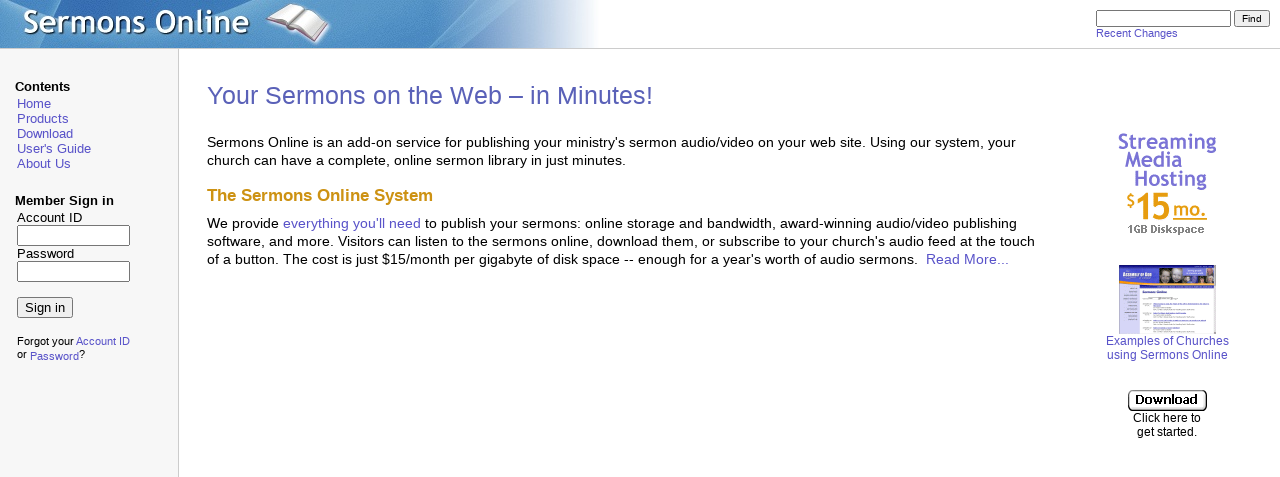

--- FILE ---
content_type: text/html; charset=ISO-8859-1;
request_url: https://www.sermonsonline.com/
body_size: 2662
content:
<!DOCTYPE html 
    PUBLIC "-//W3C//DTD XHTML 1.0 Transitional//EN" 
    "http://www.w3.org/TR/xhtml1/DTD/xhtml1-transitional.dtd">
<html>
<head>
  <title>Sermons Online | Main / Your Sermons on the Web – in Minutes!</title>
  <meta http-equiv='Content-Style-Type' content='text/css' />
  <link rel='stylesheet' href='https://www.sermonsonline.com/main/pub/skins/sermonsonline/pmwiki.css' type='text/css' />
  <!--HeaderText--><style type='text/css'><!--
  ul, ol, pre, dl, p { margin-top:0px; margin-bottom:0px; }
  code.escaped { white-space: nowrap; }
  .vspace { margin-top:1.33em; }
  .indent { margin-left:40px; }
  .outdent { margin-left:40px; text-indent:-40px; }
  a.createlinktext { text-decoration:none; border-bottom:1px dotted gray; }
  a.createlink { text-decoration:none; position:relative; top:-0.5em;
    font-weight:bold; font-size:smaller; border-bottom:none; }
  img { border:0px; }
  
span.anchor {
	float: left;
	font-size: 10px;
	margin-left: -10px;
	width: 10px;
    position:relative; top:-0.1em;
	text-align: center;
}
span.anchor a { text-decoration: none; }
span.anchor a:hover { text-decoration: underline; }
ol.toc { text-indent:-20px; list-style: none; }
ol.toc ol.toc { text-indent:-40px; }
div.tocfloat { font-size: smaller; margin-bottom: 10px;
    border-top: 1px dotted #555555; border-bottom: 1px dotted #555555;
    padding-top: 5px; padding-bottom: 5px; 
    width: 38%; float: right; margin-left: 10px; clear: right;
    margin-right:-13px; padding-right: 13px; padding-left: 13px;
    background-color: #eeeeee; }
div.toc { font-size: smaller; 
    padding: 4px; border: 1px dotted #cccccc;
    background: #f7f7f7;
    margin-bottom: 10px; }.editconflict { color:green; 
  font-style:italic; margin-top:1.33em; margin-bottom:1.33em; }

  table.markup { border:2px dotted #ccf; width:90%; }
  td.markup1, td.markup2 { padding-left:10px; padding-right:10px; }
  table.vert td.markup1 { border-bottom:1px solid #ccf; }
  table.horiz td.markup1 { width:23em; border-right:1px solid #ccf; }
  table.markup caption { text-align:left; }
  div.faq p, div.faq pre { margin-left:2em; }
  div.faq p.question { margin:1em 0 0.75em 0; font-weight:bold; }
  div.faqtoc div.faq * { display:none; }
  div.faqtoc div.faq p.question 
    { display:block; font-weight:normal; margin:0.5em 0 0.5em 20px; line-height:normal; }
  div.faqtoc div.faq p.question * { display:inline; }
   
    .frame 
      { border:1px solid #cccccc; padding:4px; background-color:#f9f9f9; }
    .lfloat { float:left; margin-right:0.5em; }
    .rfloat { float:right; margin-left:0.5em; }
a.varlink { text-decoration:none; }

--></style><script type="text/javascript">
function toggle(obj) {
    var elstyle = document.getElementById(obj).style;
    var text    = document.getElementById(obj + "tog");
    if (elstyle.display == 'none') {
        elstyle.display = 'block';
        text.innerHTML = "hide";
    } else {
        elstyle.display = 'none';
        text.innerHTML = "show";
    }
}
</script>  <meta name='robots' content='index,follow' />
<meta name='keywords' content='sermons, sermons online, video, audio, multimedia, online, publishing, cd' />

</head>
<body>
<!--PageHeaderFmt-->
<div id='wikilogo'><a href='https://www.sermonsonline.com/default.php'><img src='https://www.sermonsonline.com/logo.jpg' alt='Sermons Online' border='0' /></a></div>
<div id='wikihead'>
	<form action='https://www.sermonsonline.com/default.php'>
		<input type='hidden' name='n' value='Main.HomePage' />
		<input type='hidden' name='action' value='search' />
		<input type='text' name='q' value='' class='inputbox searchbox' />
		<input type='submit' class='inputbutton searchbutton' value='Find' />
		<div id='stdtopnav' class='nav'>
			<ul><li><a accesskey='c'  class='wikilink' href='https://www.sermonsonline.com/default.php?n=Main.RecentChanges'>Recent Changes</a>
</li></ul>

		</div>
	</form>
</div>
<!--/PageHeaderFmt-->
  <table id='wikimid' width='100%' cellspacing='0' cellpadding='0'><tr>
<!--PageLeftFmt-->
      <td id='wikileft' valign='top'>
        <p class='sidehead'>Contents
</p><ul><li><a class='selflink' href='https://www.sermonsonline.com/default.php?n=Main.HomePage'>Home</a>
</li><li><a class='wikilink' href='https://www.sermonsonline.com/default.php?n=Main.Products'>Products</a>
</li><li><a class='wikilink' href='https://www.sermonsonline.com/default.php?n=Main.Download'>Download</a>
</li><li><a class='wikilink' href='https://www.sermonsonline.com/default.php?n=UserGuide.UserGuide'>User's Guide</a>
</li><li><a class='wikilink' href='https://www.sermonsonline.com/default.php?n=Main.AboutUs'>About Us</a>
</li></ul><p class='vspace sidehead'>Member Sign in
</p><form action='https://www.sermonsonline.com/admin.htm' method='GET'>
<ul><li>Account ID<br /><input type='text' name='sermonsite_custid' class='inputbox' size='12' />
</li><li>Password<br /><input type='password' name='sermonsite_pid' class='inputbox' size='12' /><br /><br /><input type='submit' name='submit' value='Sign in' class='inputbutton' /><br /><br /><span style='font-size:83%'>Forgot your <a class='urllink' href='https://www.sermonsonline.com/admin.htm?sermonsite_action=recover_custid&amp;sermonsite_selection=get_page1' rel='nofollow'>Account ID</a><br />or <a class='urllink' href='https://www.sermonsonline.com/admin.htm?sermonsite_custid=nhpca&amp;submit=Login&amp;sermonsite_action=recover_password&amp;sermonsite_selection=get_page1' rel='nofollow'>Password</a>?</span>
</li></ul></form>
<p class='vspace'>
</p>
</td>
<!--/PageLeftFmt-->
      <td id='wikibody' valign='top'>
<!--PageActionFmt-->
        <div id='wikicmds'><div class='vspace'></div>
</div>
<!--PageTitleFmt-->
        <div id='wikititle'>
          <h1 class='pagetitle'>Your Sermons on the Web – in Minutes!</h1></div>
<!--PageText-->
<div id='wikitext'>
<div><span class='rightsidebar'><a class='wikilink' href='https://www.sermonsonline.com/default.php?n=Main.Products#hosting'><img src='https://www.sermonsonline.com/images/sale.gif' alt='Host your sermons online for just &#036;15 a month!' title='Host your sermons online for just &#036;15 a month!' /></a><br /><br /><br /><a class='wikilink' href='https://www.sermonsonline.com/default.php?n=Main.SermonsiteScreenshots'><img src='https://www.sermonsonline.com/images/sermonsite_thumbnails.gif' alt='Examples of churches using Sermons Online.' title='Examples of churches using Sermons Online.' /></a><br /><a class='wikilink' href='https://www.sermonsonline.com/default.php?n=Main.SermonsiteScreenshots'>Examples of Churches<br />using Sermons Online</a><br /><br /><br /><a class='wikilink' href='https://www.sermonsonline.com/default.php?n=Main.Download'><img src='https://www.sermonsonline.com/images/download.gif' alt='Click Here to Get Started' title='Click Here to Get Started' /></a><br />Click here to <br />get started.</span></div>
<p class='vspace'>Sermons Online is an add-on service for publishing your ministry's sermon audio/video on your web site.  Using our system, your church can have a complete, online sermon library in just minutes.
</p>
<div class='vspace'></div><h2 class='firstpar'><a class='wikilink' href='https://www.sermonsonline.com/default.php?n=Main.Products'><span  style='color: #CD9213;'> The Sermons Online System</span></a></h2>
<p>We provide <a class='wikilink' href='https://www.sermonsonline.com/default.php?n=Main.Products'>everything you'll need</a> to publish your sermons: online storage and bandwidth, award-winning audio/video publishing software, and more.  Visitors can listen to the sermons online, download them, or subscribe to your church's audio feed at the touch of a button.  The cost is just $15/month per gigabyte of disk space -- enough for a year's worth of audio sermons.&nbsp;&nbsp;<a class='wikilink' href='https://www.sermonsonline.com/default.php?n=Main.Products'>Read More...</a>
</p>
</div>

      </td>
    </tr></table>
<!--PageFooterFmt-->
  <div id='wikifoot'>
    <div class='nav'>
      <p><br />
</p>

    </div>
<!--/PageFooterFmt-->
</body>
</html>


--- FILE ---
content_type: text/css
request_url: https://www.sermonsonline.com/main/pub/skins/sermonsonline/pmwiki.css
body_size: 2046
content:
/***********************************************************************
** pmwiki.css
**  Copyright 2004-2006 Patrick R. Michaud (pmichaud@pobox.com)
**  Copyright 2006 Hagan Fox
**  This file is part of PmWiki; you can redistribute it and/or modify
**  it under the terms of the GNU General Public License as published
**  by the Free Software Foundation; either version 2 of the License, or
**  (at your option) any later version.  See pmwiki.php for full details.
***********************************************************************/

/* This sets the overall frame for the site */
body {
  margin:0;
  background-color:#f7f7f7; 
  font-family: arial,sans-serif; 
  font-size:10pt;
}
a:hover	{
	text-decoration: underline; 
	color:#5953C9
}
a:link {
	text-decoration: none; 
	color:#5953C9
}
a:visited {
	text-decoration: none; 
	color:#5953C9
}

/* These control the fixed-width text elements of the page */
textarea, pre, code { font-size:0.9em; }
pre, code { font-family:'Courier New',Courier; }
pre { line-height:1.2em; }
pre code, code code, pre pre { font-size:100%; }

/* These primarily adjust the size and spacing of heading elements,
** most browsers have atrocious defaults for these. */
h1, h2, h3, h4, h5, h6 { font-family:Arial;margin-top:1.4em; margin-bottom:0.4em;}
h1, h2, h3, h6 { font-weight:normal; }
h4, h5 { font-weight:bold; }
h1 code, h2 code, h3 code, h4 code { font-size:1em; }
h1 { font-family: tahoma, sans-serif; font-size: 25px; color:#5A61B8; font-weight:normal; font-style: normal;}
h2 { font-family: sans-serif; font-size: 17px; font-weight: bold; color:#CD9213;margin:0 0 .8em 0;}
h3 { font-family: sans-serif; font-size: 10.5pt; font-weight: bold;color:#373737;}
h4 { font-size:1.17em; }
h5 { font-size:1.1em; }
h6 { font-size:1.1em; }

ul {
	margin:0 0 0 1.33em;
	padding:0;
}
ol {
	margin:0 0 0 2em;
	padding:0;
}
ul li {list-style-type:square;}
ul li li {list-style-type:disc;}
ul li li li {list-style-type:circle;}


/* The #wikilogo element is the logo from $PageLogoFmt */
#wikilogo { border-bottom:1px #cccccc solid; background-color:white;}

/* This controls the rest of the heading (primarily the search box) */
#wikihead { 
	position:absolute;
	right:10px;
	top:10px;
	font-family:Verdana,sans-serif; 
	font-size:85%; 
}
#wikihead input { font-size:90%; } 

/* These are for the left-sidebar. */
#wikileft { 
	width:165px;
	border-right:1px #cccccc solid; 
	font-size:100%; font-family:Verdana,sans-serif;
	padding:2em 0 0 1em;
}
#wikileft ul {
	list-style: none;
	padding:0;
	margin:0;
}
#wikileft li {
	list-style:none;
	padding:0 0 0 4px;
	margin:0;
}
#wikileft form {
	margin:0;
	padding:0;
}
/* The "#wikileft h1" and "#wikileft h5" settings are for
** backwards compatibility with previous releases of PmWiki.
** They are deprecated (replaced with the .sidehead class),
** and may be removed in a future release. */
#wikileft h1, #wikileft h5, .sidehead {
	margin:0px; 
	padding:4px 2px 2px 2px;
	font-size:100%; 
	font-weight:bold; 
	font-style:normal; 
}
#wikileft h1 a, #wikileft h5 a, .sidehead a 
  { color:#505050; font-weight:bold; font-style:normal; }

/*Fat Erik's Pipelist (adapted)*/
.nav ul {
	list-style:none;
	padding:0;
	margin:0;
}
.nav ul li { 
	list-style:none;
	display:inline;
	padding:0;
	margin:0;
}
.nav ul li a {
	text-decoration:none; 
	padding:0em
}
.nav ul li:before { content: "| "; }
.nav ul li:first-child:before { content: ""; }
.nav form { margin:0; display:inline}

/* These affect the main content area. */
#wikibody { 
  padding:0 2em 2em 2em; 
  background-color:white; 
  font-size:104%;
}

.pagegroup { margin-top:8px; margin-bottom:2px; }
.pagetitle { padding-top:10px;line-height:1.5em; margin:0px; font-weight:normal; }
.wikiaction { margin-top:4px; margin-bottom:4px; }

#wikitext { margin-top:12px; line-height:1.33em; }
#wikitext table { font-size:100%; line-height:1.33em; } /* For MSIE 5.5 */

/* These are for the edit form. */
#wikiedit form { margin:0px; }
#wikiedit textarea { width:95%; font-family:'Courier New',Courier;}
.wikimessage { margin-top:4px; margin-bottom:4px; font-style:italic;}

/* These affect the lines at the very bottom. */
#wikifoot { 
  padding:6px 0 4px 178px; border-top:1px #cccccc solid;
  font-family:Verdana,sans-serif; font-size:85%; 
}

/* These affect the printed appearance of the web view (not the separate
** print view) of pages.  The sidebar and action links aren't printed. */
@media print {
  body { width:auto; margin:0px; padding:0.5em; }
  #wikihead, #wikileft, #wikicmds, .footnav { display:none; }
  #wikifoot { padding:2px; }
}


/* These affect the use of datatables in the body section */
table#datatable {
    width: 100%;
}
table#datatable tr {
	vertical-align:top;
}
table#datatable h2 {
	border-bottom:1px black solid;
	margin-bottom:0;
}
table#dataprompt {
	width:35%;
	background-color:#dedede;
	border-bottom:1px white solid;
	padding:.6em;
}
table#dataprompt div {font-weight:bold;}
table#dataprompt div div {font-weight:normal;color:gray;}
table#datainput div {
	padding:.6em;
}

table.alt th {font-size:96%;background-color:#D9D9D9; border:solid #FFFFFF; border-width: 0 0 2px 0; padding:.5em 1em .5em 1em;vertical-align:middle;font-weight:bold;color:#434343;}
table.alt td {font-size:96%;background-color:#EFEFEF; border:solid #C9C9C9;border-width: 0 0 1px 0; padding:0.5em 2em 0.5em 1em;vertical-align:top;color:#000000; }

.rightsidebar {float:right;padding:0 2em 4em 5em;text-align:center;font-size:85%;line-height:1.25em;}

.firstpar {margin:0;padding:0 0 .5em 0;}

.floatright {float:right;}

.linkmore {font-weight:bold;font-size:85%;}

.fullwidth {width:100%}